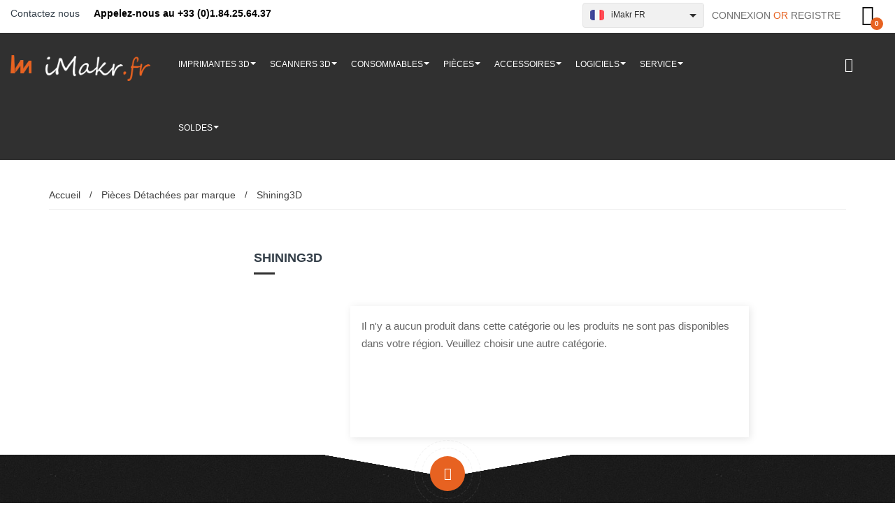

--- FILE ---
content_type: text/html; charset=utf-8
request_url: https://www.imakr.com/fr/300-shining3d-spare-parts?switch_store=1
body_size: 13850
content:
<!doctype html><html lang="fr"><head><meta charset="utf-8"><meta http-equiv="x-ua-compatible" content="ie=edge"><title>Shining3D</title> <script data-keepinline="true">var ajaxGetProductUrl = '//www.imakr.com/fr/module/cdc_googletagmanager/async';
    var ajaxShippingEvent = 1;
    var ajaxPaymentEvent = 1;

/* datalayer */
dataLayer = window.dataLayer || [];
    let cdcDatalayer = {"pageCategory":"category","event":null,"ecommerce":{"currency":"EUR"}};
    dataLayer.push(cdcDatalayer);

/* call to GTM Tag */
(function(w,d,s,l,i){w[l]=w[l]||[];w[l].push({'gtm.start':
new Date().getTime(),event:'gtm.js'});var f=d.getElementsByTagName(s)[0],
j=d.createElement(s),dl=l!='dataLayer'?'&l='+l:'';j.async=true;j.src=
'https://www.googletagmanager.com/gtm.js?id='+i+dl;f.parentNode.insertBefore(j,f);
})(window,document,'script','dataLayer','GTM-PXRC77K');

/* async call to avoid cache system for dynamic data */
dataLayer.push({
  'event': 'datalayer_ready'
});</script> <meta name="description" content=""><meta name="keywords" content=""> <script>(function(w,d,s,l,i){w[l]=w[l]||[];w[l].push({'gtm.start':
new Date().getTime(),event:'gtm.js'});var f=d.getElementsByTagName(s)[0],
j=d.createElement(s),dl=l!='dataLayer'?'&l='+l:'';j.async=true;j.src=
'https://www.googletagmanager.com/gtm.js?id='+i+dl;f.parentNode.insertBefore(j,f);
})(window,document,'script','dataLayer','GTM-PXRC77K');</script>   <script async src="https://www.googletagmanager.com/gtag/js?id=AW-10975629476"></script> <script>window.dataLayer = window.dataLayer || [];
  function gtag(){dataLayer.push(arguments);}
  gtag('js', new Date());

  gtag('config', 'AW-10975629476');</script> <meta name="viewport" content="width=device-width, initial-scale=1"><link rel="icon" type="image/vnd.microsoft.icon" href="/fr/img/favicon.ico?1561558127"><link rel="shortcut icon" type="image/x-icon" href="/fr/img/favicon.ico?1561558127"> <script type="text/javascript" src="https://www.imakr.com/fr/themes/laber_eren_home1/assets/js/jquery-1.7.1.min.js"></script> <link rel="stylesheet" href="https://www.imakr.com/fr/themes/laber_eren_home1/assets/cache/theme-e564ea154.css" type="text/css" media="all"> <script type="text/javascript">var prestashop = {"cart":{"products":[],"totals":{"total":{"type":"total","label":"Total","amount":0,"value":"0,00\u00a0\u20ac"}},"subtotals":{"products":{"type":"products","label":"Sous-total","amount":0,"value":"0,00\u00a0\u20ac"},"discounts":null,"shipping":{"type":"shipping","label":"Livraison","amount":0,"value":"gratuit"},"tax":null,"inc_tax_core_file_edit":"0,00\u00a0\u20ac","ex_tax_core_file_edit":"0,00\u00a0\u20ac"},"products_count":0,"summary_string":"0 articles","vouchers":{"allowed":1,"added":[]},"discounts":[],"minimalPurchase":0,"minimalPurchaseRequired":""},"currency":{"name":"Euro","iso_code":"EUR","iso_code_num":"978","sign":"\u20ac"},"customer":{"lastname":null,"firstname":null,"email":null,"birthday":null,"newsletter":null,"newsletter_date_add":null,"optin":null,"website":null,"company":null,"siret":null,"ape":null,"is_logged":false,"gender":{"type":null,"name":null},"addresses":[]},"language":{"name":"Fran\u00e7ais (French)","iso_code":"fr","locale":"fr-FR","language_code":"fr-fr","is_rtl":"0","date_format_lite":"d\/m\/Y","date_format_full":"d\/m\/Y H:i:s","id":2},"page":{"title":"","canonical":"https:\/\/www.imakr.com\/fr\/300-shining3d-spare-parts","meta":{"title":"Shining3D","description":"","keywords":"","robots":"index"},"page_name":"category","body_classes":{"lang-fr":true,"lang-rtl":false,"country-FR":true,"currency-EUR":true,"layout-left-column":true,"page-category":true,"tax-display-enabled":true,"category-id-300":true,"category-Shining3D":true,"category-id-parent-22":true,"category-depth-level-3":true},"admin_notifications":[]},"shop":{"name":"iMakr","logo":"\/fr\/img\/imakr-fr-logo-15614549434.jpg","stores_icon":"\/fr\/img\/logo_stores.png","favicon":"\/fr\/img\/favicon.ico"},"urls":{"base_url":"https:\/\/www.imakr.com\/fr\/","current_url":"https:\/\/www.imakr.com\/fr\/300-shining3d-spare-parts?switch_store=1","shop_domain_url":"https:\/\/www.imakr.com","img_ps_url":"https:\/\/www.imakr.com\/fr\/img\/","img_cat_url":"https:\/\/www.imakr.com\/fr\/img\/c\/","img_lang_url":"https:\/\/www.imakr.com\/fr\/img\/l\/","img_prod_url":"https:\/\/www.imakr.com\/fr\/img\/p\/","img_manu_url":"https:\/\/www.imakr.com\/fr\/img\/m\/","img_sup_url":"https:\/\/www.imakr.com\/fr\/img\/su\/","img_ship_url":"https:\/\/www.imakr.com\/fr\/img\/s\/","img_store_url":"https:\/\/www.imakr.com\/fr\/img\/st\/","img_col_url":"https:\/\/www.imakr.com\/fr\/img\/co\/","img_url":"https:\/\/www.imakr.com\/fr\/themes\/laber_eren_home1\/assets\/img\/","css_url":"https:\/\/www.imakr.com\/fr\/themes\/laber_eren_home1\/assets\/css\/","js_url":"https:\/\/www.imakr.com\/fr\/themes\/laber_eren_home1\/assets\/js\/","pic_url":"https:\/\/www.imakr.com\/fr\/upload\/","pages":{"address":"https:\/\/www.imakr.com\/fr\/adresse","addresses":"https:\/\/www.imakr.com\/fr\/adresses","authentication":"https:\/\/www.imakr.com\/fr\/connexion","cart":"https:\/\/www.imakr.com\/fr\/panier","category":"https:\/\/www.imakr.com\/fr\/index.php?controller=category","cms":"https:\/\/www.imakr.com\/fr\/index.php?controller=cms","contact":"https:\/\/www.imakr.com\/fr\/nous-contacter","discount":"https:\/\/www.imakr.com\/fr\/reduction","guest_tracking":"https:\/\/www.imakr.com\/fr\/suivi-commande-invite","history":"https:\/\/www.imakr.com\/fr\/historique-commandes","identity":"https:\/\/www.imakr.com\/fr\/identite","index":"https:\/\/www.imakr.com\/fr\/","my_account":"https:\/\/www.imakr.com\/fr\/mon-compte","order_confirmation":"https:\/\/www.imakr.com\/fr\/confirmation-commande","order_detail":"https:\/\/www.imakr.com\/fr\/index.php?controller=order-detail","order_follow":"https:\/\/www.imakr.com\/fr\/suivi-commande","order":"https:\/\/www.imakr.com\/fr\/commande","order_return":"https:\/\/www.imakr.com\/fr\/index.php?controller=order-return","order_slip":"https:\/\/www.imakr.com\/fr\/order-slip","pagenotfound":"https:\/\/www.imakr.com\/fr\/index.php?controller=pagenotfound","password":"https:\/\/www.imakr.com\/fr\/recuperation-mot-de-passe","pdf_invoice":"https:\/\/www.imakr.com\/fr\/index.php?controller=pdf-invoice","pdf_order_return":"https:\/\/www.imakr.com\/fr\/index.php?controller=pdf-order-return","pdf_order_slip":"https:\/\/www.imakr.com\/fr\/index.php?controller=pdf-order-slip","prices_drop":"https:\/\/www.imakr.com\/fr\/promotions","product":"https:\/\/www.imakr.com\/fr\/index.php?controller=product","search":"https:\/\/www.imakr.com\/fr\/recherche","sitemap":"https:\/\/www.imakr.com\/fr\/index.php?controller=sitemap","stores":"https:\/\/www.imakr.com\/fr\/nos-adresses","supplier":"https:\/\/www.imakr.com\/fr\/fournisseur","register":"https:\/\/www.imakr.com\/fr\/connexion?create_account=1","order_login":"https:\/\/www.imakr.com\/fr\/commande?login=1"},"alternative_langs":{"fr-fr":"https:\/\/www.imakr.com\/fr\/300-shining3d-spare-parts"},"theme_assets":"\/fr\/themes\/laber_eren_home1\/assets\/","actions":{"logout":"https:\/\/www.imakr.com\/fr\/?mylogout="},"no_picture_image":{"bySize":{"small_default":{"url":"https:\/\/www.imakr.com\/fr\/img\/p\/fr-default-small_default.jpg","width":98,"height":126},"cart_default":{"url":"https:\/\/www.imakr.com\/fr\/img\/p\/fr-default-cart_default.jpg","width":125,"height":161},"home_default":{"url":"https:\/\/www.imakr.com\/fr\/img\/p\/fr-default-home_default.jpg","width":300,"height":386},"medium_default":{"url":"https:\/\/www.imakr.com\/fr\/img\/p\/fr-default-medium_default.jpg","width":452,"height":581},"large_default":{"url":"https:\/\/www.imakr.com\/fr\/img\/p\/fr-default-large_default.jpg","width":600,"height":600}},"small":{"url":"https:\/\/www.imakr.com\/fr\/img\/p\/fr-default-small_default.jpg","width":98,"height":126},"medium":{"url":"https:\/\/www.imakr.com\/fr\/img\/p\/fr-default-home_default.jpg","width":300,"height":386},"large":{"url":"https:\/\/www.imakr.com\/fr\/img\/p\/fr-default-large_default.jpg","width":600,"height":600},"legend":""}},"configuration":{"display_taxes_label":true,"display_prices_tax_incl":true,"is_catalog":false,"show_prices":true,"opt_in":{"partner":false},"quantity_discount":{"type":"discount","label":"Remise"},"voucher_enabled":1,"return_enabled":0},"field_required":[],"breadcrumb":{"links":[{"title":"Accueil","url":"https:\/\/www.imakr.com\/fr\/"},{"title":"Pi\u00e8ces D\u00e9tach\u00e9es par marque","url":"https:\/\/www.imakr.com\/fr\/22-pieces-detachees"},{"title":"Shining3D","url":"https:\/\/www.imakr.com\/fr\/300-shining3d-spare-parts"}],"count":3},"link":{"protocol_link":"https:\/\/","protocol_content":"https:\/\/"},"time":1763423642,"static_token":"7d0e7a358427d45ecde5efac3c18926c","token":"fdb28885f4a706b985a31588f4637ca1"};
        var psemailsubscription_subscription = "https:\/\/www.imakr.com\/fr\/module\/ps_emailsubscription\/subscription";
        var psr_icon_color = "#F19D76";</script> <meta name="google-site-verification=jeFYdskCZ0b-LHvvyCG--QZDgFIwdhXorrlSJaOTJUY" /> <script type="text/javascript">var sp_link_base ='https://www.imakr.com/fr';</script> <script type="text/javascript">function renderDataAjax(jsonData)
{
    for (var key in jsonData) {
	    if(key=='java_script')
        {
            $('body').append(jsonData[key]);
        }
        else
            if($('#ets_speed_dy_'+key).length)
            {
                if($('#ets_speed_dy_'+key+' #layer_cart').length)
                {
                    $('#ets_speed_dy_'+key).before($('#ets_speed_dy_'+key+' #layer_cart').clone());
                    $('#ets_speed_dy_'+key+' #layer_cart').remove();
                    $('#layer_cart').before('<div class="layer_cart_overlay"></div>');
                }
                $('#ets_speed_dy_'+key).replaceWith(jsonData[key]);  
            }
              
    }
    if($('#header .shopping_cart').length && $('#header .cart_block').length)
    {
        var shopping_cart = new HoverWatcher('#header .shopping_cart');
        var cart_block = new HoverWatcher('#header .cart_block');
        $("#header .shopping_cart a:first").hover(
    		function(){
    			if (ajaxCart.nb_total_products > 0 || parseInt($('.ajax_cart_quantity').html()) > 0)
    				$("#header .cart_block").stop(true, true).slideDown(450);
    		},
    		function(){
    			setTimeout(function(){
    				if (!shopping_cart.isHoveringOver() && !cart_block.isHoveringOver())
    					$("#header .cart_block").stop(true, true).slideUp(450);
    			}, 200);
    		}
    	);
    }
    if(typeof jsonData.custom_js!== undefined && jsonData.custom_js)
        $('head').append('<script src="'+sp_link_base+'/modules/ets_superspeed/views/js/script_custom.js">');
}</script> <style>.layered_filter_ul .radio,.layered_filter_ul .checkbox {
    display: inline-block;
}
.ets_speed_dynamic_hook .cart-products-count{
    display:none!important;
}
.ets_speed_dynamic_hook .ajax_cart_quantity ,.ets_speed_dynamic_hook .ajax_cart_product_txt,.ets_speed_dynamic_hook .ajax_cart_product_txt_s{
    display:none!important;
}
.ets_speed_dynamic_hook .shopping_cart > a:first-child:after {
    display:none!important;
}</style> <script type="text/javascript">var Tawk_API=Tawk_API || {},$_Tawk_LoadStart=new Date();
    (function(){
    var s1=document.createElement("script"),s0=document.getElementsByTagName("script")[0];
    s1.async=true;
    s1.src="https://embed.tawk.to/5d4011b4e5ae967ef80d7691/default";
    s1.charset='UTF-8';
    s1.setAttribute('crossorigin','*');
    s0.parentNode.insertBefore(s1,s0);
    })();
    

    Tawk_API.onLoad = function(){
            };

    
    
    if (typeof ajaxCart !== "undefined" && typeof ajaxCart.updateCartInformation === "function") {
        ajaxCart.updateCartInformation = (function() {
            var ajaxCartUpdateCartInformationCached = ajaxCart.updateCartInformation;

            return function(jsonData) {
                ajaxCartUpdateCartInformationCached.apply(this, arguments);
                var products = {};
                for (var i = 0, len = jsonData.products.length; i < len; i++) {
                    key = 'product-'+(parseInt(i)+1);
                    products[key] = "ID = "+jsonData.products[i].id+" | Name = "+jsonData.products[i].name+" | Quantity = "+jsonData.products[i].quantity;
                }

                if (typeof Tawk_API === 'object') {
	                Tawk_API.addEvent('products-in-the-cart',  products, function(error){});
	            }
            };
        })();
    };

    if (typeof updateCartSummary === "function") {
        updateCartSummary = (function() {
            var updateCartSummaryCached = updateCartSummary;

            return function(json) {
                updateCartSummaryCached.apply(this, arguments);
                var products = {};
                for (var i = 0, len = json.products.length; i < len; i++) {
                    key = 'product-'+(parseInt(i)+1);
                    products[key] = "ID = "+json.products[i].id+" | Name = "+json.products[i].name+" | Quantity = "+json.products[i].quantity;
                }

                if (typeof Tawk_API === 'object') {
                	Tawk_API.addEvent('products-in-the-cart',  products, function(error){});
                }
            };
        })();
    };</script>  <script type="text/javascript">var url_verif_fo = "/fr/modules/vatnumbercleaner/ajax/verif_fo.php";</script> <link rel="alternate" hreflang="de-de" href="https://www.imakr.com/de/300-shining3d-spare-parts" /><link rel="alternate" hreflang="en-ie" href="https://www.imakr.com/eu/300-shining3d-spare-parts" /><link rel="alternate" hreflang="en-be" href="https://www.imakr.com/eu/300-shining3d-spare-parts"/><link rel="alternate" hreflang="en-es" href="https://www.imakr.com/eu/300-shining3d-spare-parts"/><link rel="alternate" hreflang="en-at" href="https://www.imakr.com/eu/300-shining3d-spare-parts"/><link rel="alternate" hreflang="en-bg" href="https://www.imakr.com/eu/300-shining3d-spare-parts"/><link rel="alternate" hreflang="en-ch" href="https://www.imakr.com/eu/300-shining3d-spare-parts"/><link rel="alternate" hreflang="en-cz" href="https://www.imakr.com/eu/300-shining3d-spare-parts"/><link rel="alternate" hreflang="en-de" href="https://www.imakr.com/eu/300-shining3d-spare-parts"/><link rel="alternate" hreflang="en-dk" href="https://www.imakr.com/eu/300-shining3d-spare-parts"/><link rel="alternate" hreflang="en-fi" href="https://www.imakr.com/eu/300-shining3d-spare-parts"/><link rel="alternate" hreflang="en-fr" href="https://www.imakr.com/eu/300-shining3d-spare-parts"/><link rel="alternate" hreflang="en-gr" href="https://www.imakr.com/eu/300-shining3d-spare-parts"/><link rel="alternate" hreflang="en-hr" href="https://www.imakr.com/eu/300-shining3d-spare-parts"/><link rel="alternate" hreflang="en-hu" href="https://www.imakr.com/eu/300-shining3d-spare-parts"/><link rel="alternate" hreflang="en-is" href="https://www.imakr.com/eu/300-shining3d-spare-parts"/><link rel="alternate" hreflang="en-it" href="https://www.imakr.com/eu/300-shining3d-spare-parts"/><link rel="alternate" hreflang="en-mt" href="https://www.imakr.com/eu/300-shining3d-spare-parts"/><link rel="alternate" hreflang="en-nl" href="https://www.imakr.com/eu/300-shining3d-spare-parts"/><link rel="alternate" hreflang="en-no" href="https://www.imakr.com/eu/300-shining3d-spare-parts"/><link rel="alternate" hreflang="en-pl" href="https://www.imakr.com/eu/300-shining3d-spare-parts"/><link rel="alternate" hreflang="en-ro" href="https://www.imakr.com/eu/300-shining3d-spare-parts"/><link rel="alternate" hreflang="en-se" href="https://www.imakr.com/eu/300-shining3d-spare-parts"/><link rel="alternate" hreflang="en-ua" href="https://www.imakr.com/eu/300-shining3d-spare-parts"/><link rel="alternate" hreflang="fr-fr" href="https://www.imakr.com/fr/300-shining3d-spare-parts" /><link rel="alternate" hreflang="en-gb" href="https://www.imakr.com/uk/300-shining3d-spare-parts" /><link rel="alternate" hreflang="en-us" href="https://www.imakr.com/300-shining3d-spare-parts" /><link rel="alternate" hreflang="x-default" href="https://www.imakr.com/300-shining3d-spare-parts" /><link rel="canonical" href="https://www.imakr.com/fr/300-shining3d-spare-parts" /><link rel="next" href="https://www.imakr.com/fr/300-shining3d-spare-parts?page=1" /> <style>.ets_mm_megamenu .mm_menus_li h4,
.ets_mm_megamenu .mm_menus_li h5,
.ets_mm_megamenu .mm_menus_li h6,
.ets_mm_megamenu .mm_menus_li h1,
.ets_mm_megamenu .mm_menus_li h2,
.ets_mm_megamenu .mm_menus_li h3,
.ets_mm_megamenu .mm_menus_li h4 *:not(i),
.ets_mm_megamenu .mm_menus_li h5 *:not(i),
.ets_mm_megamenu .mm_menus_li h6 *:not(i),
.ets_mm_megamenu .mm_menus_li h1 *:not(i),
.ets_mm_megamenu .mm_menus_li h2 *:not(i),
.ets_mm_megamenu .mm_menus_li h3 *:not(i),
.ets_mm_megamenu .mm_menus_li > a{
    font-family: inherit;
}
.ets_mm_megamenu *:not(.fa):not(i){
    font-family: inherit;
}

.ets_mm_block *{
    font-size: 13px;
}    

@media (min-width: 768px){
/*layout 1*/
    .ets_mm_megamenu.layout_layout1{
        background: ;
    }
    .layout_layout1 .ets_mm_megamenu_content{
      background: linear-gradient(#FFFFFF, #F2F2F2) repeat scroll 0 0 rgba(0, 0, 0, 0);
      background: -webkit-linear-gradient(#FFFFFF, #F2F2F2) repeat scroll 0 0 rgba(0, 0, 0, 0);
      background: -o-linear-gradient(#FFFFFF, #F2F2F2) repeat scroll 0 0 rgba(0, 0, 0, 0);
    }
    .ets_mm_megamenu.layout_layout1:not(.ybc_vertical_menu) .mm_menus_ul{
         background: ;
    }

    #header .layout_layout1:not(.ybc_vertical_menu) .mm_menus_li > a,
    .layout_layout1 .ybc-menu-vertical-button,
    .layout_layout1 .mm_extra_item *{
        color: #484848
    }
    .layout_layout1 .ybc-menu-vertical-button .ybc-menu-button-toggle_icon_default .icon-bar{
        background-color: #484848
    }
    .layout_layout1 .mm_menus_li:hover > a, 
    .layout_layout1 .mm_menus_li.active > a,
    #header .layout_layout1 .mm_menus_li:hover > a,
    #header .layout_layout1 .mm_menus_li.menu_hover > a,
    .layout_layout1:hover .ybc-menu-vertical-button,
    .layout_layout1 .mm_extra_item button[type="submit"]:hover i,
    #header .layout_layout1 .mm_menus_li.active > a{
        color: #ec4249;
    }
    
    .layout_layout1:not(.ybc_vertical_menu) .mm_menus_li > a:before,
    .layout_layout1.ybc_vertical_menu:hover .ybc-menu-vertical-button:before,
    .layout_layout1:hover .ybc-menu-vertical-button .ybc-menu-button-toggle_icon_default .icon-bar,
    .ybc-menu-vertical-button.layout_layout1:hover{background-color: #ec4249;}
    
    .layout_layout1:not(.ybc_vertical_menu) .mm_menus_li:hover > a,
    .layout_layout1:not(.ybc_vertical_menu) .mm_menus_li.menu_hover > a,
    .ets_mm_megamenu.layout_layout1.ybc_vertical_menu:hover,
    #header .layout_layout1:not(.ybc_vertical_menu) .mm_menus_li:hover > a,
    #header .layout_layout1:not(.ybc_vertical_menu) .mm_menus_li.menu_hover > a,
    .ets_mm_megamenu.layout_layout1.ybc_vertical_menu:hover{
        background: #ffffff;
    }
    
    .layout_layout1.ets_mm_megamenu .mm_columns_ul,
    .layout_layout1.ybc_vertical_menu .mm_menus_ul{
        background-color: #ffffff;
    }
    #header .layout_layout1 .ets_mm_block_content a,
    #header .layout_layout1 .ets_mm_block_content p,
    .layout_layout1.ybc_vertical_menu .mm_menus_li > a,
    #header .layout_layout1.ybc_vertical_menu .mm_menus_li > a{
        color: #414141;
    }
    
    .layout_layout1 .mm_columns_ul h1,
    .layout_layout1 .mm_columns_ul h2,
    .layout_layout1 .mm_columns_ul h3,
    .layout_layout1 .mm_columns_ul h4,
    .layout_layout1 .mm_columns_ul h5,
    .layout_layout1 .mm_columns_ul h6,
    .layout_layout1 .mm_columns_ul .ets_mm_block > h1 a,
    .layout_layout1 .mm_columns_ul .ets_mm_block > h2 a,
    .layout_layout1 .mm_columns_ul .ets_mm_block > h3 a,
    .layout_layout1 .mm_columns_ul .ets_mm_block > h4 a,
    .layout_layout1 .mm_columns_ul .ets_mm_block > h5 a,
    .layout_layout1 .mm_columns_ul .ets_mm_block > h6 a,
    #header .layout_layout1 .mm_columns_ul .ets_mm_block > h1 a,
    #header .layout_layout1 .mm_columns_ul .ets_mm_block > h2 a,
    #header .layout_layout1 .mm_columns_ul .ets_mm_block > h3 a,
    #header .layout_layout1 .mm_columns_ul .ets_mm_block > h4 a,
    #header .layout_layout1 .mm_columns_ul .ets_mm_block > h5 a,
    #header .layout_layout1 .mm_columns_ul .ets_mm_block > h6 a,
    .layout_layout1 .mm_columns_ul .h1,
    .layout_layout1 .mm_columns_ul .h2,
    .layout_layout1 .mm_columns_ul .h3,
    .layout_layout1 .mm_columns_ul .h4,
    .layout_layout1 .mm_columns_ul .h5,
    .layout_layout1 .mm_columns_ul .h6{
        color: #414141;
    }
    
    
    .layout_layout1 li:hover > a,
    .layout_layout1 li > a:hover,
    .layout_layout1 .mm_tabs_li.open .mm_tab_toggle_title,
    .layout_layout1 .mm_tabs_li.open .mm_tab_toggle_title a,
    .layout_layout1 .mm_tabs_li:hover .mm_tab_toggle_title,
    .layout_layout1 .mm_tabs_li:hover .mm_tab_toggle_title a,
    #header .layout_layout1 .mm_tabs_li.open .mm_tab_toggle_title,
    #header .layout_layout1 .mm_tabs_li.open .mm_tab_toggle_title a,
    #header .layout_layout1 .mm_tabs_li:hover .mm_tab_toggle_title,
    #header .layout_layout1 .mm_tabs_li:hover .mm_tab_toggle_title a,
    .layout_layout1.ybc_vertical_menu .mm_menus_li > a,
    #header .layout_layout1 li:hover > a,
    .layout_layout1.ybc_vertical_menu .mm_menus_li:hover > a,
    #header .layout_layout1.ybc_vertical_menu .mm_menus_li:hover > a,
    #header .layout_layout1 .mm_columns_ul .mm_block_type_product .product-title > a:hover,
    #header .layout_layout1 li > a:hover{color: #ec4249;}
    
    
/*end layout 1*/
    
    
    /*layout 2*/
    .ets_mm_megamenu.layout_layout2{
        background-color: #303030;
    }
    
    #header .layout_layout2:not(.ybc_vertical_menu) .mm_menus_li > a,
    .layout_layout2 .ybc-menu-vertical-button,
    .layout_layout2 .mm_extra_item *{
        color: #ffffff
    }
    .layout_layout2 .ybc-menu-vertical-button .ybc-menu-button-toggle_icon_default .icon-bar{
        background-color: #ffffff
    }
    .layout_layout2:not(.ybc_vertical_menu) .mm_menus_li:hover > a, 
    .layout_layout2:not(.ybc_vertical_menu) .mm_menus_li.active > a,
    #header .layout_layout2:not(.ybc_vertical_menu) .mm_menus_li:hover > a,
    .layout_layout2:hover .ybc-menu-vertical-button,
    .layout_layout2 .mm_extra_item button[type="submit"]:hover i,
    #header .layout_layout2:not(.ybc_vertical_menu) .mm_menus_li.active > a{color: #e76221;}
    
    .layout_layout2:hover .ybc-menu-vertical-button .ybc-menu-button-toggle_icon_default .icon-bar{
        background-color: #e76221;
    }
    .layout_layout2:not(.ybc_vertical_menu) .mm_menus_li:hover > a,
    #header .layout_layout2:not(.ybc_vertical_menu) .mm_menus_li:hover > a,
    .ets_mm_megamenu.layout_layout2.ybc_vertical_menu:hover{
        background-color: ;
    }
    
    .layout_layout2.ets_mm_megamenu .mm_columns_ul,
    .layout_layout2.ybc_vertical_menu .mm_menus_ul{
        background-color: #ffffff;
    }
    #header .layout_layout2 .ets_mm_block_content a,
    .layout_layout2.ybc_vertical_menu .mm_menus_li > a,
    #header .layout_layout2.ybc_vertical_menu .mm_menus_li > a,
    #header .layout_layout2 .ets_mm_block_content p{
        color: #666666;
    }
    
    .layout_layout2 .mm_columns_ul h1,
    .layout_layout2 .mm_columns_ul h2,
    .layout_layout2 .mm_columns_ul h3,
    .layout_layout2 .mm_columns_ul h4,
    .layout_layout2 .mm_columns_ul h5,
    .layout_layout2 .mm_columns_ul h6,
    .layout_layout2 .mm_columns_ul .ets_mm_block > h1 a,
    .layout_layout2 .mm_columns_ul .ets_mm_block > h2 a,
    .layout_layout2 .mm_columns_ul .ets_mm_block > h3 a,
    .layout_layout2 .mm_columns_ul .ets_mm_block > h4 a,
    .layout_layout2 .mm_columns_ul .ets_mm_block > h5 a,
    .layout_layout2 .mm_columns_ul .ets_mm_block > h6 a,
    #header .layout_layout2 .mm_columns_ul .ets_mm_block > h1 a,
    #header .layout_layout2 .mm_columns_ul .ets_mm_block > h2 a,
    #header .layout_layout2 .mm_columns_ul .ets_mm_block > h3 a,
    #header .layout_layout2 .mm_columns_ul .ets_mm_block > h4 a,
    #header .layout_layout2 .mm_columns_ul .ets_mm_block > h5 a,
    #header .layout_layout2 .mm_columns_ul .ets_mm_block > h6 a,
    .layout_layout2 .mm_columns_ul .h1,
    .layout_layout2 .mm_columns_ul .h2,
    .layout_layout2 .mm_columns_ul .h3,
    .layout_layout2 .mm_columns_ul .h4,
    .layout_layout2 .mm_columns_ul .h5,
    .layout_layout2 .mm_columns_ul .h6{
        color: #303030;
    }
    
    
    .layout_layout2 li:hover > a,
    .layout_layout2 li > a:hover,
    .layout_layout2 .mm_tabs_li.open .mm_tab_toggle_title,
    .layout_layout2 .mm_tabs_li.open .mm_tab_toggle_title a,
    .layout_layout2 .mm_tabs_li:hover .mm_tab_toggle_title,
    .layout_layout2 .mm_tabs_li:hover .mm_tab_toggle_title a,
    #header .layout_layout2 .mm_tabs_li.open .mm_tab_toggle_title,
    #header .layout_layout2 .mm_tabs_li.open .mm_tab_toggle_title a,
    #header .layout_layout2 .mm_tabs_li:hover .mm_tab_toggle_title,
    #header .layout_layout2 .mm_tabs_li:hover .mm_tab_toggle_title a,
    #header .layout_layout2 li:hover > a,
    .layout_layout2.ybc_vertical_menu .mm_menus_li > a,
    .layout_layout2.ybc_vertical_menu .mm_menus_li:hover > a,
    #header .layout_layout2.ybc_vertical_menu .mm_menus_li:hover > a,
    #header .layout_layout2 .mm_columns_ul .mm_block_type_product .product-title > a:hover,
    #header .layout_layout2 li > a:hover{color: #e76221;}
    
    
    
    /*layout 3*/
    .ets_mm_megamenu.layout_layout3,
    .layout_layout3 .mm_tab_li_content{
        background-color: #333333;
        
    }
    #header .layout_layout3:not(.ybc_vertical_menu) .mm_menus_li > a,
    .layout_layout3 .ybc-menu-vertical-button,
    .layout_layout3 .mm_extra_item *{
        color: #ffffff
    }
    .layout_layout3 .ybc-menu-vertical-button .ybc-menu-button-toggle_icon_default .icon-bar{
        background-color: #ffffff
    }
    .layout_layout3 .mm_menus_li:hover > a, 
    .layout_layout3 .mm_menus_li.active > a,
    .layout_layout3 .mm_extra_item button[type="submit"]:hover i,
    #header .layout_layout3 .mm_menus_li:hover > a,
    #header .layout_layout3 .mm_menus_li.active > a,
    .layout_layout3:hover .ybc-menu-vertical-button,
    .layout_layout3:hover .ybc-menu-vertical-button .ybc-menu-button-toggle_icon_default .icon-bar{
        color: #ffffff;
    }
    
    .layout_layout3:not(.ybc_vertical_menu) .mm_menus_li:hover > a,
    #header .layout_layout3:not(.ybc_vertical_menu) .mm_menus_li:hover > a,
    .ets_mm_megamenu.layout_layout3.ybc_vertical_menu:hover,
    .layout_layout3 .mm_tabs_li.open .mm_columns_contents_ul,
    .layout_layout3 .mm_tabs_li.open .mm_tab_li_content {
        background-color: #000000;
    }
    .layout_layout3 .mm_tabs_li.open.mm_tabs_has_content .mm_tab_li_content .mm_tab_name::before{
        border-right-color: #000000;
    }
    .layout_layout3.ets_mm_megamenu .mm_columns_ul,
    .ybc_vertical_menu.layout_layout3 .mm_menus_ul.ets_mn_submenu_full_height .mm_menus_li:hover a::before,
    .layout_layout3.ybc_vertical_menu .mm_menus_ul{
        background-color: #000000;
        border-color: #000000;
    }
    #header .layout_layout3 .ets_mm_block_content a,
    #header .layout_layout3 .ets_mm_block_content p,
    .layout_layout3.ybc_vertical_menu .mm_menus_li > a,
    #header .layout_layout3.ybc_vertical_menu .mm_menus_li > a{
        color: #dcdcdc;
    }
    
    .layout_layout3 .mm_columns_ul h1,
    .layout_layout3 .mm_columns_ul h2,
    .layout_layout3 .mm_columns_ul h3,
    .layout_layout3 .mm_columns_ul h4,
    .layout_layout3 .mm_columns_ul h5,
    .layout_layout3 .mm_columns_ul h6,
    .layout_layout3 .mm_columns_ul .ets_mm_block > h1 a,
    .layout_layout3 .mm_columns_ul .ets_mm_block > h2 a,
    .layout_layout3 .mm_columns_ul .ets_mm_block > h3 a,
    .layout_layout3 .mm_columns_ul .ets_mm_block > h4 a,
    .layout_layout3 .mm_columns_ul .ets_mm_block > h5 a,
    .layout_layout3 .mm_columns_ul .ets_mm_block > h6 a,
    #header .layout_layout3 .mm_columns_ul .ets_mm_block > h1 a,
    #header .layout_layout3 .mm_columns_ul .ets_mm_block > h2 a,
    #header .layout_layout3 .mm_columns_ul .ets_mm_block > h3 a,
    #header .layout_layout3 .mm_columns_ul .ets_mm_block > h4 a,
    #header .layout_layout3 .mm_columns_ul .ets_mm_block > h5 a,
    #header .layout_layout3 .mm_columns_ul .ets_mm_block > h6 a,
    .layout_layout3 .mm_columns_ul .h1,
    .layout_layout3 .mm_columns_ul .h2,
    .layout_layout3 .mm_columns_ul .h3,
    .layout_layout3.ybc_vertical_menu .mm_menus_li:hover > a,
    #header .layout_layout3.ybc_vertical_menu .mm_menus_li:hover > a,
    .layout_layout3 .mm_columns_ul .h4,
    .layout_layout3 .mm_columns_ul .h5,
    .layout_layout3 .mm_columns_ul .h6{
        color: #ec4249;
    }
    
    
    .layout_layout3 li:hover > a,
    .layout_layout3 li > a:hover,
    .layout_layout3 .mm_tabs_li.open .mm_tab_toggle_title,
    .layout_layout3 .mm_tabs_li.open .mm_tab_toggle_title a,
    .layout_layout3 .mm_tabs_li:hover .mm_tab_toggle_title,
    .layout_layout3 .mm_tabs_li:hover .mm_tab_toggle_title a,
    #header .layout_layout3 .mm_tabs_li.open .mm_tab_toggle_title,
    #header .layout_layout3 .mm_tabs_li.open .mm_tab_toggle_title a,
    #header .layout_layout3 .mm_tabs_li:hover .mm_tab_toggle_title,
    #header .layout_layout3 .mm_tabs_li:hover .mm_tab_toggle_title a,
    #header .layout_layout3 li:hover > a,
    #header .layout_layout3 .mm_columns_ul .mm_block_type_product .product-title > a:hover,
    #header .layout_layout3 li > a:hover,
    .layout_layout3.ybc_vertical_menu .mm_menus_li > a,
    .layout_layout3 .has-sub .ets_mm_categories li > a:hover,
    #header .layout_layout3 .has-sub .ets_mm_categories li > a:hover{color: #fc4444;}
    
    
    /*layout 4*/
    
    .ets_mm_megamenu.layout_layout4{
        background-color: #ffffff;
    }
    .ets_mm_megamenu.layout_layout4:not(.ybc_vertical_menu) .mm_menus_ul{
         background: #ffffff;
    }

    #header .layout_layout4:not(.ybc_vertical_menu) .mm_menus_li > a,
    .layout_layout4 .ybc-menu-vertical-button,
    .layout_layout4 .mm_extra_item *{
        color: #333333
    }
    .layout_layout4 .ybc-menu-vertical-button .ybc-menu-button-toggle_icon_default .icon-bar{
        background-color: #333333
    }
    
    .layout_layout4 .mm_menus_li:hover > a, 
    .layout_layout4 .mm_menus_li.active > a,
    #header .layout_layout4 .mm_menus_li:hover > a,
    .layout_layout4:hover .ybc-menu-vertical-button,
    #header .layout_layout4 .mm_menus_li.active > a{color: #ffffff;}
    
    .layout_layout4:hover .ybc-menu-vertical-button .ybc-menu-button-toggle_icon_default .icon-bar{
        background-color: #ffffff;
    }
    
    .layout_layout4:not(.ybc_vertical_menu) .mm_menus_li:hover > a,
    .layout_layout4:not(.ybc_vertical_menu) .mm_menus_li.active > a,
    .layout_layout4:not(.ybc_vertical_menu) .mm_menus_li:hover > span, 
    .layout_layout4:not(.ybc_vertical_menu) .mm_menus_li.active > span,
    #header .layout_layout4:not(.ybc_vertical_menu) .mm_menus_li:hover > a, 
    #header .layout_layout4:not(.ybc_vertical_menu) .mm_menus_li.active > a,
    .layout_layout4:not(.ybc_vertical_menu) .mm_menus_li:hover > a,
    #header .layout_layout4:not(.ybc_vertical_menu) .mm_menus_li:hover > a,
    .ets_mm_megamenu.layout_layout4.ybc_vertical_menu:hover,
    #header .layout_layout4 .mm_menus_li:hover > span, 
    #header .layout_layout4 .mm_menus_li.active > span{
        background-color: #ec4249;
    }
    .layout_layout4 .ets_mm_megamenu_content {
      border-bottom-color: #ec4249;
    }
    
    .layout_layout4.ets_mm_megamenu .mm_columns_ul,
    .ybc_vertical_menu.layout_layout4 .mm_menus_ul .mm_menus_li:hover a::before,
    .layout_layout4.ybc_vertical_menu .mm_menus_ul{
        background-color: #ffffff;
    }
    #header .layout_layout4 .ets_mm_block_content a,
    .layout_layout4.ybc_vertical_menu .mm_menus_li > a,
    #header .layout_layout4.ybc_vertical_menu .mm_menus_li > a,
    #header .layout_layout4 .ets_mm_block_content p{
        color: #666666;
    }
    
    .layout_layout4 .mm_columns_ul h1,
    .layout_layout4 .mm_columns_ul h2,
    .layout_layout4 .mm_columns_ul h3,
    .layout_layout4 .mm_columns_ul h4,
    .layout_layout4 .mm_columns_ul h5,
    .layout_layout4 .mm_columns_ul h6,
    .layout_layout4 .mm_columns_ul .ets_mm_block > h1 a,
    .layout_layout4 .mm_columns_ul .ets_mm_block > h2 a,
    .layout_layout4 .mm_columns_ul .ets_mm_block > h3 a,
    .layout_layout4 .mm_columns_ul .ets_mm_block > h4 a,
    .layout_layout4 .mm_columns_ul .ets_mm_block > h5 a,
    .layout_layout4 .mm_columns_ul .ets_mm_block > h6 a,
    #header .layout_layout4 .mm_columns_ul .ets_mm_block > h1 a,
    #header .layout_layout4 .mm_columns_ul .ets_mm_block > h2 a,
    #header .layout_layout4 .mm_columns_ul .ets_mm_block > h3 a,
    #header .layout_layout4 .mm_columns_ul .ets_mm_block > h4 a,
    #header .layout_layout4 .mm_columns_ul .ets_mm_block > h5 a,
    #header .layout_layout4 .mm_columns_ul .ets_mm_block > h6 a,
    .layout_layout4 .mm_columns_ul .h1,
    .layout_layout4 .mm_columns_ul .h2,
    .layout_layout4 .mm_columns_ul .h3,
    .layout_layout4 .mm_columns_ul .h4,
    .layout_layout4 .mm_columns_ul .h5,
    .layout_layout4 .mm_columns_ul .h6{
        color: #414141;
    }
    
    .layout_layout4 li:hover > a,
    .layout_layout4 li > a:hover,
    .layout_layout4 .mm_tabs_li.open .mm_tab_toggle_title,
    .layout_layout4 .mm_tabs_li.open .mm_tab_toggle_title a,
    .layout_layout4 .mm_tabs_li:hover .mm_tab_toggle_title,
    .layout_layout4 .mm_tabs_li:hover .mm_tab_toggle_title a,
    #header .layout_layout4 .mm_tabs_li.open .mm_tab_toggle_title,
    #header .layout_layout4 .mm_tabs_li.open .mm_tab_toggle_title a,
    #header .layout_layout4 .mm_tabs_li:hover .mm_tab_toggle_title,
    #header .layout_layout4 .mm_tabs_li:hover .mm_tab_toggle_title a,
    #header .layout_layout4 li:hover > a,
    .layout_layout4.ybc_vertical_menu .mm_menus_li > a,
    .layout_layout4.ybc_vertical_menu .mm_menus_li:hover > a,
    #header .layout_layout4.ybc_vertical_menu .mm_menus_li:hover > a,
    #header .layout_layout4 .mm_columns_ul .mm_block_type_product .product-title > a:hover,
    #header .layout_layout4 li > a:hover{color: #ec4249;}
    
    /* end layout 4*/
    
    
    
    
    /* Layout 5*/
    .ets_mm_megamenu.layout_layout5{
        background-color: #f6f6f6;
    }
    .ets_mm_megamenu.layout_layout5:not(.ybc_vertical_menu) .mm_menus_ul{
         background: #f6f6f6;
    }
    
    #header .layout_layout5:not(.ybc_vertical_menu) .mm_menus_li > a,
    .layout_layout5 .ybc-menu-vertical-button,
    .layout_layout5 .mm_extra_item *{
        color: #333333
    }
    .layout_layout5 .ybc-menu-vertical-button .ybc-menu-button-toggle_icon_default .icon-bar{
        background-color: #333333
    }
    .layout_layout5 .mm_menus_li:hover > a, 
    .layout_layout5 .mm_menus_li.active > a,
    .layout_layout5 .mm_extra_item button[type="submit"]:hover i,
    #header .layout_layout5 .mm_menus_li:hover > a,
    #header .layout_layout5 .mm_menus_li.active > a,
    .layout_layout5:hover .ybc-menu-vertical-button{
        color: #ec4249;
    }
    .layout_layout5:hover .ybc-menu-vertical-button .ybc-menu-button-toggle_icon_default .icon-bar{
        background-color: #ec4249;
    }
    
    .layout_layout5 .mm_menus_li > a:before{background-color: #ec4249;}
    

    .layout_layout5:not(.ybc_vertical_menu) .mm_menus_li:hover > a,
    #header .layout_layout5:not(.ybc_vertical_menu) .mm_menus_li:hover > a,
    .ets_mm_megamenu.layout_layout5.ybc_vertical_menu:hover,
    #header .layout_layout5 .mm_menus_li:hover > a{
        background-color: ;
    }
    
    .layout_layout5.ets_mm_megamenu .mm_columns_ul,
    .ybc_vertical_menu.layout_layout5 .mm_menus_ul .mm_menus_li:hover a::before,
    .layout_layout5.ybc_vertical_menu .mm_menus_ul{
        background-color: #ffffff;
    }
    #header .layout_layout5 .ets_mm_block_content a,
    .layout_layout5.ybc_vertical_menu .mm_menus_li > a,
    #header .layout_layout5.ybc_vertical_menu .mm_menus_li > a,
    #header .layout_layout5 .ets_mm_block_content p{
        color: #333333;
    }
    
    .layout_layout5 .mm_columns_ul h1,
    .layout_layout5 .mm_columns_ul h2,
    .layout_layout5 .mm_columns_ul h3,
    .layout_layout5 .mm_columns_ul h4,
    .layout_layout5 .mm_columns_ul h5,
    .layout_layout5 .mm_columns_ul h6,
    .layout_layout5 .mm_columns_ul .ets_mm_block > h1 a,
    .layout_layout5 .mm_columns_ul .ets_mm_block > h2 a,
    .layout_layout5 .mm_columns_ul .ets_mm_block > h3 a,
    .layout_layout5 .mm_columns_ul .ets_mm_block > h4 a,
    .layout_layout5 .mm_columns_ul .ets_mm_block > h5 a,
    .layout_layout5 .mm_columns_ul .ets_mm_block > h6 a,
    #header .layout_layout5 .mm_columns_ul .ets_mm_block > h1 a,
    #header .layout_layout5 .mm_columns_ul .ets_mm_block > h2 a,
    #header .layout_layout5 .mm_columns_ul .ets_mm_block > h3 a,
    #header .layout_layout5 .mm_columns_ul .ets_mm_block > h4 a,
    #header .layout_layout5 .mm_columns_ul .ets_mm_block > h5 a,
    #header .layout_layout5 .mm_columns_ul .ets_mm_block > h6 a,
    .layout_layout5 .mm_columns_ul .h1,
    .layout_layout5 .mm_columns_ul .h2,
    .layout_layout5 .mm_columns_ul .h3,
    .layout_layout5 .mm_columns_ul .h4,
    .layout_layout5 .mm_columns_ul .h5,
    .layout_layout5 .mm_columns_ul .h6{
        color: #414141;
    }
    
    .layout_layout5 li:hover > a,
    .layout_layout5 li > a:hover,
    .layout_layout5 .mm_tabs_li.open .mm_tab_toggle_title,
    .layout_layout5 .mm_tabs_li.open .mm_tab_toggle_title a,
    .layout_layout5 .mm_tabs_li:hover .mm_tab_toggle_title,
    .layout_layout5 .mm_tabs_li:hover .mm_tab_toggle_title a,
    #header .layout_layout5 .mm_tabs_li.open .mm_tab_toggle_title,
    #header .layout_layout5 .mm_tabs_li.open .mm_tab_toggle_title a,
    #header .layout_layout5 .mm_tabs_li:hover .mm_tab_toggle_title,
    #header .layout_layout5 .mm_tabs_li:hover .mm_tab_toggle_title a,
    .layout_layout5.ybc_vertical_menu .mm_menus_li > a,
    #header .layout_layout5 li:hover > a,
    .layout_layout5.ybc_vertical_menu .mm_menus_li:hover > a,
    #header .layout_layout5.ybc_vertical_menu .mm_menus_li:hover > a,
    #header .layout_layout5 .mm_columns_ul .mm_block_type_product .product-title > a:hover,
    #header .layout_layout5 li > a:hover{color: #ec4249;}
    
    /*end layout 5*/
}


@media (max-width: 767px){
    .ybc-menu-vertical-button,
    .transition_floating .close_menu, 
    .transition_full .close_menu{
        background-color: #000000;
        color: #ffffff;
    }
    .transition_floating .close_menu *, 
    .transition_full .close_menu *,
    .ybc-menu-vertical-button .icon-bar{
        color: #ffffff;
    }

    .close_menu .icon-bar,
    .ybc-menu-vertical-button .icon-bar {
      background-color: #ffffff;
    }
    .mm_menus_back_icon{
        border-color: #ffffff;
    }
    
    .layout_layout1 .mm_menus_li:hover > a, 
    .layout_layout1 .mm_menus_li.menu_hover > a,
    #header .layout_layout1 .mm_menus_li.menu_hover > a,
    #header .layout_layout1 .mm_menus_li:hover > a{
        color: #ec4249;
    }
    .layout_layout1 .mm_has_sub.mm_menus_li:hover .arrow::before{
        /*border-color: #ec4249;*/
    }
    
    
    .layout_layout1 .mm_menus_li:hover > a,
    .layout_layout1 .mm_menus_li.menu_hover > a,
    #header .layout_layout1 .mm_menus_li.menu_hover > a,
    #header .layout_layout1 .mm_menus_li:hover > a{
        background-color: #ffffff;
    }
    .layout_layout1 li:hover > a,
    .layout_layout1 li > a:hover,
    #header .layout_layout1 li:hover > a,
    #header .layout_layout1 .mm_columns_ul .mm_block_type_product .product-title > a:hover,
    #header .layout_layout1 li > a:hover{
        color: #ec4249;
    }
    
    /*------------------------------------------------------*/
    
    
    .layout_layout2 .mm_menus_li:hover > a, 
    #header .layout_layout2 .mm_menus_li:hover > a{color: #e76221;}
    .layout_layout2 .mm_has_sub.mm_menus_li:hover .arrow::before{
        border-color: #e76221;
    }
    
    .layout_layout2 .mm_menus_li:hover > a,
    #header .layout_layout2 .mm_menus_li:hover > a{
        background-color: ;
    }
    .layout_layout2 li:hover > a,
    .layout_layout2 li > a:hover,
    #header .layout_layout2 li:hover > a,
    #header .layout_layout2 .mm_columns_ul .mm_block_type_product .product-title > a:hover,
    #header .layout_layout2 li > a:hover{color: #e76221;}
    
    /*------------------------------------------------------*/
    
    

    .layout_layout3 .mm_menus_li:hover > a, 
    #header .layout_layout3 .mm_menus_li:hover > a{
        color: #ffffff;
    }
    .layout_layout3 .mm_has_sub.mm_menus_li:hover .arrow::before{
        border-color: #ffffff;
    }
    
    .layout_layout3 .mm_menus_li:hover > a,
    #header .layout_layout3 .mm_menus_li:hover > a{
        background-color: #000000;
    }
    .layout_layout3 li:hover > a,
    .layout_layout3 li > a:hover,
    #header .layout_layout3 li:hover > a,
    #header .layout_layout3 .mm_columns_ul .mm_block_type_product .product-title > a:hover,
    #header .layout_layout3 li > a:hover,
    .layout_layout3 .has-sub .ets_mm_categories li > a:hover,
    #header .layout_layout3 .has-sub .ets_mm_categories li > a:hover{color: #fc4444;}
    
    
    
    /*------------------------------------------------------*/
    
    
    .layout_layout4 .mm_menus_li:hover > a, 
    #header .layout_layout4 .mm_menus_li:hover > a{
        color: #ffffff;
    }
    
    .layout_layout4 .mm_has_sub.mm_menus_li:hover .arrow::before{
        border-color: #ffffff;
    }
    
    .layout_layout4 .mm_menus_li:hover > a,
    #header .layout_layout4 .mm_menus_li:hover > a{
        background-color: #ec4249;
    }
    .layout_layout4 li:hover > a,
    .layout_layout4 li > a:hover,
    #header .layout_layout4 li:hover > a,
    #header .layout_layout4 .mm_columns_ul .mm_block_type_product .product-title > a:hover,
    #header .layout_layout4 li > a:hover{color: #ec4249;}
    
    
    /*------------------------------------------------------*/
    
    
    .layout_layout5 .mm_menus_li:hover > a, 
    #header .layout_layout5 .mm_menus_li:hover > a{color: #ec4249;}
    .layout_layout5 .mm_has_sub.mm_menus_li:hover .arrow::before{
        border-color: #ec4249;
    }
    
    .layout_layout5 .mm_menus_li:hover > a,
    #header .layout_layout5 .mm_menus_li:hover > a{
        background-color: ;
    }
    .layout_layout5 li:hover > a,
    .layout_layout5 li > a:hover,
    #header .layout_layout5 li:hover > a,
    #header .layout_layout5 .mm_columns_ul .mm_block_type_product .product-title > a:hover,
    #header .layout_layout5 li > a:hover{color: #ec4249;}
    
    /*------------------------------------------------------*/
    
    
    
    
}</style></head><body itemscope itemtype="http://schema.org/WebPage" id="category" class="subpage lang-fr country-fr currency-eur layout-left-column page-category tax-display-enabled category-id-300 category-shining3d category-id-parent-22 category-depth-level-3"> <script type="text/javascript" src="https://secure.perk0mean.com/js/177177.js" ></script> <noscript><img alt="" src="https://secure.perk0mean.com/177177.png" style="display:none;" /></noscript> <noscript><iframe src="https://www.googletagmanager.com/ns.html?id=GTM-PXRC77K" height="0" width="0" style="display:none;visibility:hidden"></iframe></noscript> <main><header id="header"><noscript><iframe src="https://www.googletagmanager.com/ns.html?id=GTM-PXRC77K"height="0" width="0" style="display:none;visibility:hidden"></iframe></noscript><div class="header-banner"></div><nav class="header-nav"><div class="container"><div class="row"><div class="hidden-sm-down"><div class="col-md-8 col-xs-12 left-nav"><div id="_desktop_nav1_container"><div class="displayNav1_container"><ul class="nav-menu"><li><a href="/fr/nous-contacter" class="keychainify-checked">Contactez nous</a></li><li><a href="tel:+33184256437" class="keychainify-checked"><span style="color: #000000;"><strong>Appelez-nous au +33 (0)1.84.25.64.37</strong></span></a></li></ul></div></div></div><div class="col-md-4 right-nav"><div id="_desktop_user_info"><div class="user-info laber-user-info"> <a href="https://www.imakr.com/fr/mon-compte" title="Log in to your customer account" rel="nofollow"> Connexion </a> <a class="register" href="https://www.imakr.com/fr/connexion?create_account=1"> <span>Or</span> registre </a></div></div><div id="_desktop_cart" class=" pull-right"><div class="blockcart laber-cart " data-refresh-url="//www.imakr.com/fr/module/ps_shoppingcart/ajax"> <a class="cart" rel="nofollow" href="//www.imakr.com/fr/panier?action=show"> <span class="icon"> <i class="pe-7s-cart"></i> <span class="cart-products-count">0</span> </span> </a><div class="cart_block block exclusive"><p class="no-item"> No products in the cart.</p></div></div></div><div id="_desktop_store_switcher"><div class="switcher"><ul class="store_switcher"><li class="init"></li><li class=""><a href="https://www.imakr.com/300-shining3d-spare-parts?switch_store=1"><img src="/img/cms/flags/5.png" width="20" height="20" title="Go to the iMakr US store" alt="Go to the iMakr US store">iMakr US</a></li><li class=""><a href="https://www.imakr.com/uk/300-shining3d-spare-parts?switch_store=1"><img src="/img/cms/flags/1.png" width="20" height="20" title="Go to the iMakr UK store" alt="Go to the iMakr UK store">iMakr UK</a></li><li class=""><a href="https://www.imakr.com/eu/300-shining3d-spare-parts?switch_store=1"><img src="/img/cms/flags/3.png" width="20" height="20" title="Go to the iMakr EU store" alt="Go to the iMakr EU store">iMakr EU</a></li><li class="selected"><img src="/img/cms/flags/4.png" width="20" height="20" title="Go to the iMakr FR store" alt="Go to the iMakr FR store">iMakr FR</li><li class=""><a href="https://www.imakr.com/de/300-shining3d-spare-parts?switch_store=1"><img src="/img/cms/flags/2.png" width="20" height="20" title="Go to the iMakr DE store" alt="Go to the iMakr DE store">iMakr DE</a></li><li class=""><a href="https://www.imakr.com/dk/300-shining3d-spare-parts?switch_store=1"><img src="/img/cms/flags/6.png" width="20" height="20" title="Go to the iMakr DK store" alt="Go to the iMakr DK store">iMakr DK</a></li></ul></div></div></div></div><div class="hidden-md-up text-xs-center mobile"><div class="pull-xs-left" id="menu-icon"><i class="mdi mdi-view-headline" aria-hidden="true"></i></div><div class="pull-xs-right" id="_mobile_cart"></div><div class="pull-xs-right" id="_mobile_wishtlistTop"></div><div class="top-logo" id="_mobile_logo"></div><div id="_mobile_store_switcher"></div><div class="clearfix"></div></div></div></div></nav><div class="header-top"><div class="laber-header"><div class="container"><div class="hidden-sm-down laberLogo col-lg-3 col-md-3 col-sm-3 col-xs-12" id="_desktop_logo"><a href="https://www.imakr.com/fr/"><span class="small_logo"><img class="logo img-responsive" src="/img/imakr-logo-small.jpg" alt="iMakr"></span><span class="main_logo"><img class="logo img-responsive" src="/fr/img/imakr-fr-logo-15614549434.jpg" alt="iMakr"></span></a></div><div class="container_lab_megamenu hidden-sm-down col-lg-8 col-md-12 col-sm-12 col-xs-12"><div class="laberMegamenu"><div class="container"><div class="ets_mm_megamenu layout_layout2 show_icon_in_mobile transition_fade transition_floating sticky_disabled ets-dir-ltr hook-custom single_layout disable_sticky_mobile " data-bggray="bg_gray" ><div class="ets_mm_megamenu_content"><div class="container"><div class="ets_mm_megamenu_content_content"><div class="ybc-menu-toggle ybc-menu-btn closed"> <span class="ybc-menu-button-toggle_icon"> <i class="icon-bar"></i> <i class="icon-bar"></i> <i class="icon-bar"></i> </span> Menu</div><ul class="mm_menus_ul "><li class="close_menu"><div class="pull-left"> <span class="mm_menus_back"> <i class="icon-bar"></i> <i class="icon-bar"></i> <i class="icon-bar"></i> </span> Menu</div><div class="pull-right"> <span class="mm_menus_back_icon"></span> Retour</div></li><li class="mm_menus_li mm_sub_align_full mm_has_sub" > <a href="https://www.imakr.com/fr/12-imprimantes-3d" style="font-size:12px;"> <span class="mm_menu_content_title"> Imprimantes 3D <span class="mm_arrow"></span> </span> </a> <span class="arrow closed"></span><ul class="mm_columns_ul" style=" width:100%; font-size:13px;"><li class="mm_columns_li column_size_4 mm_has_sub"><ul class="mm_blocks_ul"><li data-id-block="350" class="mm_blocks_li"><div class="ets_mm_block mm_block_type_category "><h4 style="font-size:14px"><a href="#" style="font-size:14px">Imprimantes 3D par technologie</a></h4><div class="ets_mm_block_content"><ul class="ets_mm_categories"><li > <a href="https://www.imakr.com/fr/42-imprimantes-3d-fdm">Imprimantes 3D FDM</a></li><li > <a href="https://www.imakr.com/fr/226-imprimantes-ceramiques">Imprimantes céramiques</a></li><li > <a href="https://www.imakr.com/fr/388-imprimantes-bio">Imprimantes Bio</a></li><li > <a href="https://www.imakr.com/fr/389-imprimantes-3d-slm">Imprimantes 3D SLM</a></li><li > <a href="https://www.imakr.com/fr/43-imprimantes-3d-sladlplcd">Imprimantes 3D SLA/DLP/LCD</a></li></ul></div></div><div class="clearfix"></div></li></ul></li><li class="mm_columns_li column_size_4 mm_has_sub"><ul class="mm_blocks_ul"><li data-id-block="349" class="mm_blocks_li"><div class="ets_mm_block mm_block_type_category "><h4 style="font-size:14px"><a href="https://www.imakr.com/fr/46-our-3d-printer-manufacturers" style="font-size:14px">Imprimantes 3D par marque</a></h4><div class="ets_mm_block_content"><ul class="ets_mm_categories"><li > <a href="https://www.imakr.com/fr/479-3ntr-imprimantes-3d">3ntr</a></li><li class="has-sub"> <a href="https://www.imakr.com/fr/305-imprimantes-3d-asiga">Asiga</a> <span class="arrow closed"></span><ul class="ets_mm_categories"><li > <a href="https://www.imakr.com/fr/417-asiga-max-series">Asiga Série MAX</a></li><li > <a href="https://www.imakr.com/fr/437-asiga-pro-series">Asiga Série Pro</a></li></ul></li><li > <a href="https://www.imakr.com/fr/219-imprimantes-3d-builder">Builder</a></li><li > <a href="https://www.imakr.com/fr/66-cubicon-66">Cubicon</a></li><li > <a href="https://www.imakr.com/fr/221-imprimantes-dws-3d">DWS</a></li><li > <a href="https://www.imakr.com/fr/353-envisiontec">ETEC</a></li><li > <a href="https://www.imakr.com/fr/509-hbd">HBD</a></li><li > <a href="https://www.imakr.com/fr/554-luxcreo">LuxCreo</a></li><li > <a href="https://www.imakr.com/fr/414-imprimantes-3d-snapmaker">Snapmaker</a></li><li > <a href="https://www.imakr.com/fr/498-uniontech">UnionTech</a></li><li > <a href="https://www.imakr.com/fr/65-wasp">Wasp</a></li><li > <a href="https://www.imakr.com/fr/67-zortrax-67">Zortrax imprimantes 3D</a></li></ul></div></div><div class="clearfix"></div></li></ul></li><li class="mm_columns_li column_size_4 mm_has_sub"><ul class="mm_blocks_ul"><li data-id-block="348" class="mm_blocks_li"><div class="ets_mm_block mm_block_type_category "><h4 style="font-size:14px"><a href="https://www.imakr.com/fr/168-3d-printers-by-industry" style="font-size:14px">Imprimantes 3D par industrie</a></h4><div class="ets_mm_block_content"><ul class="ets_mm_categories"><li > <a href="https://www.imakr.com/fr/55-imprimantes-3d-pour-l-architecture">Architecture</a></li><li > <a href="https://www.imakr.com/fr/51-imprimantes-3d-pour-la-bijouterie">Bijouterie</a></li><li > <a href="https://www.imakr.com/fr/52-imprimantes-3d-pour-la-conception">Conception Des Produits</a></li><li > <a href="https://www.imakr.com/fr/169-3d-printers-for-dental-169">Dentaire</a></li><li > <a href="https://www.imakr.com/fr/105-imprimantes-3d-pour-les-ecoles">Ecoles</a></li><li > <a href="https://www.imakr.com/fr/54-imprimantes-3d-ingenierie">Ingénierie</a></li><li class="has-sub"> <a href="https://www.imakr.com/fr/502-medical-3d-printers">Medical</a> <span class="arrow closed"></span><ul class="ets_mm_categories"><li > <a href="https://www.imakr.com/fr/306-audiologie">Audiologie</a></li><li > <a href="https://www.imakr.com/fr/53-bioprinting">Bioprinting</a></li><li > <a href="https://www.imakr.com/fr/391-microfluidics-3d-printing">Microfluidics</a></li><li > <a href="https://www.imakr.com/fr/350-orthopedie-et-prothetique">Orthopédie et Prothétique</a></li></ul></li><li > <a href="https://www.imakr.com/fr/185-fabricants-imprimantes-3d">Production Industrielle</a></li></ul></div></div><div class="clearfix"></div></li></ul></li></ul></li><li class="mm_menus_li mm_sub_align_full mm_has_sub" > <a href="https://www.imakr.com/fr/41-scanners-3d" style="font-size:12px;"> <span class="mm_menu_content_title"> Scanners 3D <span class="mm_arrow"></span> </span> </a> <span class="arrow closed"></span><ul class="mm_columns_ul" style=" width:100%; font-size:13px;"><li class="mm_columns_li column_size_4 mm_has_sub"><ul class="mm_blocks_ul"><li data-id-block="352" class="mm_blocks_li"><div class="ets_mm_block mm_block_type_category "><h4 style="font-size:14px">Scanners 3D par application</h4><div class="ets_mm_block_content"><ul class="ets_mm_categories"><li > <a href="https://www.imakr.com/fr/492-jewellery-scanners">Bijouterie</a></li><li > <a href="https://www.imakr.com/fr/366-dental-3d-scanners">Dentaire</a></li><li > <a href="https://www.imakr.com/fr/351-orthopedie-et-protheses">Orthopédie et ​​Prothèses</a></li><li > <a href="https://www.imakr.com/fr/377-retro-ingenierie">Rétro-ingénierie</a></li><li > <a href="https://www.imakr.com/fr/381-scanners-corporel-3d">Scanners Corporel 3D</a></li></ul></div></div><div class="clearfix"></div></li></ul></li><li class="mm_columns_li column_size_4 mm_has_sub"><ul class="mm_blocks_ul"><li data-id-block="351" class="mm_blocks_li"><div class="ets_mm_block mm_block_type_category "><h4 style="font-size:14px"><a href="https://www.imakr.com/fr/371-scanners-3d-par-marque" style="font-size:14px">Scanners 3D par marque</a></h4><div class="ets_mm_block_content"><ul class="ets_mm_categories"><li > <a href="https://www.imakr.com/fr/480-shining3d-scanners">Shining3D</a></li></ul></div></div><div class="clearfix"></div></li></ul></li></ul></li><li class="mm_menus_li mm_sub_align_full mm_has_sub" > <a href="https://www.imakr.com/fr/13-consommables" style="font-size:12px;"> <span class="mm_menu_content_title"> Consommables <span class="mm_arrow"></span> </span> </a> <span class="arrow closed"></span><ul class="mm_columns_ul" style=" width:100%; font-size:13px;"><li class="mm_columns_li column_size_2 mm_has_sub"><ul class="mm_blocks_ul"><li data-id-block="357" class="mm_blocks_li"><div class="ets_mm_block mm_block_type_category "><h4 style="font-size:14px"><a href="https://www.imakr.com/fr/165-resines-par-marque" style="font-size:14px">Résines d&#039;impression 3D</a></h4><div class="ets_mm_block_content"><ul class="ets_mm_categories"><li > <a href="https://www.imakr.com/fr/307-resines-asiga">Asiga</a></li><li > <a href="https://www.imakr.com/fr/91-b9-91">B9Creations</a></li><li > <a href="https://www.imakr.com/fr/503-basf-resin">BASF</a></li><li > <a href="https://www.imakr.com/fr/511-bluecast-resin">BlueCast Resin</a></li><li > <a href="https://www.imakr.com/fr/308-detax-resins">Detax</a></li><li > <a href="https://www.imakr.com/fr/229-dws-resins">DWS</a></li><li > <a href="https://www.imakr.com/fr/354-envisiontec-resins">ETEC</a></li><li > <a href="https://www.imakr.com/fr/549-evonik">Evonik</a></li><li > <a href="https://www.imakr.com/fr/499-keystone">Keystone</a></li><li > <a href="https://www.imakr.com/fr/475-loctite-resins">Loctite</a></li><li > <a href="https://www.imakr.com/fr/236-resines-pro3dure-medical">Pro3dure</a></li><li > <a href="https://www.imakr.com/fr/275-tethon3d">Tethon3D</a></li><li > <a href="https://www.imakr.com/fr/547-zortrax-resins">Zortrax</a></li></ul></div></div><div class="clearfix"></div></li></ul></li><li class="mm_columns_li column_size_3 mm_has_sub"><ul class="mm_blocks_ul"><li data-id-block="356" class="mm_blocks_li"><div class="ets_mm_block mm_block_type_category "><h4 style="font-size:14px"><a href="https://www.imakr.com/fr/166-resines-par-type" style="font-size:14px">Résine par application</a></h4><div class="ets_mm_block_content"><ul class="ets_mm_categories"><li > <a href="https://www.imakr.com/fr/237-biocompatible-resins">Biocompatible Resins</a></li><li > <a href="https://www.imakr.com/fr/277-ceramic-resin">Ceramic Resin</a></li><li > <a href="https://www.imakr.com/fr/314-dental-resin">Dental resin</a></li><li > <a href="https://www.imakr.com/fr/505-flame-retardant-resins">Flame Retardant Resins</a></li><li > <a href="https://www.imakr.com/fr/96-industrial-resins">Industrial Resins</a></li><li > <a href="https://www.imakr.com/fr/542-lcd-printer-resins">LCD Printer Resins</a></li><li > <a href="https://www.imakr.com/fr/93-resine-calcinable">Résines calcinables</a></li><li > <a href="https://www.imakr.com/fr/94-flexible-resin">Resines Flexibles</a></li><li > <a href="https://www.imakr.com/fr/106-high-resolution-resins">Résines haute résolution</a></li><li > <a href="https://www.imakr.com/fr/97-standard-resins">Résines standard</a></li></ul></div></div><div class="clearfix"></div></li></ul></li><li class="mm_columns_li column_size_2 mm_has_sub"><ul class="mm_blocks_ul"><li data-id-block="354" class="mm_blocks_li"><div class="ets_mm_block mm_block_type_category "><h4 style="font-size:14px"><a href="https://www.imakr.com/fr/19-filament" style="font-size:14px">Filament Impression 3D</a></h4><div class="ets_mm_block_content"><ul class="ets_mm_categories"><li > <a href="https://www.imakr.com/fr/468-3dxtech-filaments">3DXTech</a></li><li > <a href="https://www.imakr.com/fr/409-filaments-anisoprint">Anisoprint</a></li><li > <a href="https://www.imakr.com/fr/360-filaments-apium">Apium</a></li><li > <a href="https://www.imakr.com/fr/536-basf-filament">BASF</a></li><li > <a href="https://www.imakr.com/fr/400-builder">Builder</a></li><li > <a href="https://www.imakr.com/fr/110-cubicon">Cubicon</a></li><li > <a href="https://www.imakr.com/fr/460-dsm">DSM</a></li><li > <a href="https://www.imakr.com/fr/80-zortrax-80">Filaments Zortrax</a></li><li > <a href="https://www.imakr.com/fr/147-filaments-3d-polymaker">Polymaker</a></li><li > <a href="https://www.imakr.com/fr/494-solvay-filaments">Solvay</a></li></ul></div></div><div class="clearfix"></div></li></ul></li><li class="mm_columns_li column_size_3 mm_has_sub"><ul class="mm_blocks_ul"><li data-id-block="355" class="mm_blocks_li"><div class="ets_mm_block mm_block_type_category "><h4 style="font-size:14px"><a href="https://www.imakr.com/fr/259-filaments-par-propriete" style="font-size:14px">Filaments par propriétés</a></h4><div class="ets_mm_block_content"><ul class="ets_mm_categories"><li > <a href="https://www.imakr.com/fr/261-biocompatibles">Biocompatibles</a></li><li > <a href="https://www.imakr.com/fr/272-filaments-pour-creation-de-supports">Création de Supports</a></li><li > <a href="https://www.imakr.com/fr/438-esd">ESD</a></li><li > <a href="https://www.imakr.com/fr/265-filaments-ignifuges">Filaments Ignifugés</a></li><li > <a href="https://www.imakr.com/fr/266-filaments-flexibles">Flexible</a></li><li > <a href="https://www.imakr.com/fr/333-resistance-a-haute-temperature">Résistance à Haute Température</a></li><li > <a href="https://www.imakr.com/fr/292-filaments-resistance-chimique">Résistance Chimique</a></li><li > <a href="https://www.imakr.com/fr/324-resistant-a-l-usure">Résistant à l&#039;usure</a></li><li > <a href="https://www.imakr.com/fr/321-filaments-resistants-impacts">Résistant aux Impact</a></li><li > <a href="https://www.imakr.com/fr/319-filaments-resistants-uv">Résistant aux UV</a></li></ul></div></div><div class="clearfix"></div></li></ul></li><li class="mm_columns_li column_size_2 "></li></ul></li><li class="mm_menus_li mm_sub_align_full mm_has_sub" > <a href="https://www.imakr.com/fr/22-pieces-detachees" style="font-size:12px;"> <span class="mm_menu_content_title"> Pièces <span class="mm_arrow"></span> </span> </a> <span class="arrow closed"></span><ul class="mm_columns_ul" style=" width:100%; font-size:13px;"><li class="mm_columns_li column_size_4 mm_has_sub"><ul class="mm_blocks_ul"><li data-id-block="365" class="mm_blocks_li"><div class="ets_mm_block mm_block_type_category "><h4 style="font-size:14px"><a href="https://www.imakr.com/fr/22-pieces-detachees" style="font-size:14px">Pièces de détachées</a></h4><div class="ets_mm_block_content"><ul class="ets_mm_categories"><li > <a href="https://www.imakr.com/fr/436-asiga-pieces-detachees">Asiga</a></li><li > <a href="https://www.imakr.com/fr/158-b9creations-spare-parts">B9Creations</a></li><li > <a href="https://www.imakr.com/fr/228-pieces-detachees-dws">DWS</a></li><li > <a href="https://www.imakr.com/fr/300-shining3d-spare-parts">Shining3D</a></li><li > <a href="https://www.imakr.com/fr/416-snapmaker-pieces-detachees">Snapmaker</a></li><li > <a href="https://www.imakr.com/fr/162-pieces-detachees-deltawasp">Wasp</a></li></ul></div></div><div class="clearfix"></div></li></ul></li></ul></li><li class="mm_menus_li mm_sub_align_full mm_has_sub" > <a href="https://www.imakr.com/fr/14-accessoires" style="font-size:12px;"> <span class="mm_menu_content_title"> Accessoires <span class="mm_arrow"></span> </span> </a> <span class="arrow closed"></span><ul class="mm_columns_ul" style=" width:100%; font-size:13px;"><li class="mm_columns_li column_size_4 mm_has_sub"><ul class="mm_blocks_ul"><li data-id-block="358" class="mm_blocks_li"><div class="ets_mm_block mm_block_type_category "><h4 style="font-size:14px"><a href="https://www.imakr.com/fr/14-accessoires" style="font-size:14px">Accessoires</a></h4><div class="ets_mm_block_content"><ul class="ets_mm_categories"><li > <a href="https://www.imakr.com/fr/478-3ntr-accessoires">3ntr</a></li><li > <a href="https://www.imakr.com/fr/403-apium-accessories">Apium Accessories</a></li><li > <a href="https://www.imakr.com/fr/462-b9creations-accessories">B9Creations Accessories</a></li><li > <a href="https://www.imakr.com/fr/516-loctite-accessories">Loctite Accessories</a></li><li > <a href="https://www.imakr.com/fr/557-luxcreo-post-treatment">LuxCreo Post-Treatment</a></li><li > <a href="https://www.imakr.com/fr/504-shining3d-accessories">Shining3D Accessories</a></li><li > <a href="https://www.imakr.com/fr/415-snapmaker-accessoires">Snapmaker | Accessoires</a></li></ul></div></div><div class="clearfix"></div></li></ul></li></ul></li><li class="mm_menus_li mm_sub_align_full mm_has_sub" > <a href="https://www.imakr.com/fr/23-logiciels" style="font-size:12px;"> <span class="mm_menu_content_title"> Logiciels <span class="mm_arrow"></span> </span> </a> <span class="arrow closed"></span><ul class="mm_columns_ul" style=" width:100%; font-size:13px;"><li class="mm_columns_li column_size_4 mm_has_sub"><ul class="mm_blocks_ul"><li data-id-block="359" class="mm_blocks_li"><div class="ets_mm_block mm_block_type_category "><h4 style="font-size:14px"><a href="https://www.imakr.com/fr/23-logiciels" style="font-size:14px">Logiciels 3D</a></h4><div class="ets_mm_block_content"><ul class="ets_mm_categories"><li > <a href="https://www.imakr.com/fr/486-dws-software">DWS</a></li></ul></div></div><div class="clearfix"></div></li></ul></li></ul></li><li class="mm_menus_li mm_sub_align_full mm_has_sub" > <a href="https://www.imakr.com/fr/content/159-services-3d-iMakr-FR-expertise-iMakr" style="font-size:12px;"> <span class="mm_menu_content_title"> Service <span class="mm_arrow"></span> </span> </a> <span class="arrow closed"></span><ul class="mm_columns_ul" style=" width:100%; font-size:13px;"><li class="mm_columns_li column_size_4 mm_has_sub"><ul class="mm_blocks_ul"><li data-id-block="360" class="mm_blocks_li"><div class="ets_mm_block mm_block_type_html "><h4 style="font-size:14px"><a href="https://www.imakr.com/fr/content/159-services-3d-iMakr-FR-expertise-iMakr" style="font-size:14px">iMakr Service</a></h4><div class="ets_mm_block_content"> <a href="https://www.imakr.com/fr/content/10-service-d-impression-3d">Service D'Impression 3D</a><br /> <a href="https://www.imakr.com/fr/content/37-scanning-sevice-">Service de numérisation 3D</a><br /> <a href="https://www.imakr.com/fr/content/100-design-on-demand">Service de conception 3D</a></div></div><div class="clearfix"></div></li></ul></li><li class="mm_columns_li column_size_4 mm_has_sub"><ul class="mm_blocks_ul"><li data-id-block="361" class="mm_blocks_li"><div class="ets_mm_block mm_block_type_html "><h4 style="font-size:14px"><a href="https://www.imakr.com/fr/content/186-imakr-arevo" style="font-size:14px">Arevo</a></h4><div class="ets_mm_block_content"> La fabrication additive de fibres de carbone en continu à grande échelle.</div></div><div class="clearfix"></div></li></ul></li></ul></li><li class="mm_menus_li mm_sub_align_right mm_has_sub" > <a href="https://www.imakr.com/fr/promotions" style="font-size:12px;"> <span class="mm_menu_content_title"> Soldes <span class="mm_arrow"></span> </span> </a> <span class="arrow closed"></span><ul class="mm_columns_ul" style=" width:100%; font-size:13px;"><li class="mm_columns_li column_size_4 mm_has_sub"><ul class="mm_blocks_ul"><li data-id-block="363" class="mm_blocks_li"><div class="ets_mm_block mm_block_type_html "><h4 style="font-size:14px"><a href="https://www.imakr.com/fr/promotions" style="font-size:14px">Promotions</a></h4><div class="ets_mm_block_content"> Voir nos articles actuellement en promotion.</div></div><div class="clearfix"></div></li></ul></li><li class="mm_columns_li column_size_4 mm_has_sub"><ul class="mm_blocks_ul"><li data-id-block="364" class="mm_blocks_li"><div class="ets_mm_block mm_block_type_html "><h4 style="font-size:14px"><a href="https://www.imakr.com/fr/484-produits-reconditionnes" style="font-size:14px">Produits reconditionnés</a></h4><div class="ets_mm_block_content"> Voir les produits d'occasion et de démonstration, qui ont été reconditionnés par nos ingénieurs.</div></div><div class="clearfix"></div></li></ul></li><li class="mm_columns_li column_size_4 mm_has_sub"><ul class="mm_blocks_ul"><li data-id-block="362" class="mm_blocks_li"></li></ul></li></ul></li></ul></div></div></div></div></div></div></div><div class="laberdisplayTop col-lg-1 col-md-1 col-sm-1 col-xs-12"><div id="search_widget" class="pull-right search-widget" data-search-controller-url="//www.imakr.com/fr/recherche"><div class="dropdown js-dropdown hidden-sm-down"> <span class="expand-more" data-toggle="dropdown"><i class="pe-7s-search" aria-hidden="true"></i></span><div class="laber-search dropdown-menu"><form method="get" action="//www.imakr.com/fr/recherche"> <input type="hidden" name="controller" value="search"> <input type="text" name="s" value="" placeholder="Recherchez dans notre catalogue"> <button type="submit"> <i class="pe-7s-search"></i> </button></form></div></div><div class="laber-search hidden-md-up"><form method="get" action="//www.imakr.com/fr/recherche"> <input type="hidden" name="controller" value="search"> <input type="text" name="s" value="" placeholder="Recherchez dans notre catalogue"> <button type="submit"> <i class="pe-7s-search"></i> </button></form></div></div><div class="topbar-box"><a href="https://www.imakr.com/fr/imakrblog.html">iMakr Blog</a></div></div></div></div><div class="container"><div id="mobile_top_menu_wrapper" class="row hidden-md-up" style="display:none;"><div class="js-top-menu-bottom"><div class="pull-xs-right" id="_mobile_user_info"></div><div id="_mobile_currency_selector"></div><div id="_mobile_language_selector"></div><div id="_mobile_contact_link"></div><div id="_mobile_store_switcher"></div><div id="_mobile_nav1_container"></div></div></div></div></div> </header> <section id="wrapper"><div class="laberBreadcrumb"><div class="container"> <nav data-depth="3" class="breadcrumb hidden-sm-down"><ol itemscope itemtype="http://schema.org/BreadcrumbList"><li itemprop="itemListElement" itemscope itemtype="http://schema.org/ListItem"> <a itemprop="item" href="https://www.imakr.com/fr/"> <span itemprop="name">Accueil</span> </a><meta itemprop="position" content="1"></li><li itemprop="itemListElement" itemscope itemtype="http://schema.org/ListItem"> <a itemprop="item" href="https://www.imakr.com/fr/22-pieces-detachees"> <span itemprop="name">Pièces Détachées par marque</span> </a><meta itemprop="position" content="2"></li><li itemprop="itemListElement" itemscope itemtype="http://schema.org/ListItem"> <a itemprop="item" href="https://www.imakr.com/fr/300-shining3d-spare-parts"> <span itemprop="name">Shining3D</span> </a><meta itemprop="position" content="3"></li></ol> </nav></div></div> <aside id="notifications"><div class="container"></div> </aside><div class="container"><div class="row"><div id="left-column" class="col-xs-12 col-sm-4 col-md-3"><div class="block-categories hidden-sm-down"><ul class="category-top-menu"><li></li></ul></div><div id="search_filters_wrapper" class="hidden-sm-down"><div id="search_filter_controls" class="hidden-md-up"> <span id="_mobile_search_filters_clear_all"></span> <button class="btn btn-secondary ok"> <i class="material-icons">&#xE876;</i> OK </button></div></div></div><div id="content-wrapper" class="left-column col-xs-12 col-sm-8 col-md-9"> <section id="main"><div class="block-category card card-block"><h1 class="h1">Shining3D</h1></div><section id="products" class="active_grid"> <section id="content" class="page-content page-not-found"><p>Il n'y a aucun produit dans cette catégorie ou les produits ne sont pas disponibles dans votre région. Veuillez choisir une autre catégorie.</p><div id="search_widget" class="pull-right search-widget" data-search-controller-url="//www.imakr.com/fr/recherche"><div class="dropdown js-dropdown hidden-sm-down"> <span class="expand-more" data-toggle="dropdown"><i class="pe-7s-search" aria-hidden="true"></i></span><div class="laber-search dropdown-menu"><form method="get" action="//www.imakr.com/fr/recherche"> <input type="hidden" name="controller" value="search"> <input type="text" name="s" value="" placeholder="Recherchez dans notre catalogue"> <button type="submit"> <i class="pe-7s-search"></i> </button></form></div></div><div class="laber-search hidden-md-up"><form method="get" action="//www.imakr.com/fr/recherche"> <input type="hidden" name="controller" value="search"> <input type="text" name="s" value="" placeholder="Recherchez dans notre catalogue"> <button type="submit"> <i class="pe-7s-search"></i> </button></form></div></div> </section></section></section></div></div></div> </section><footer id="footer"><div class="laberFooter-top"><div class="container"><div class="row"></div></div></div><div class="laberFooter-center"><div class="container"><div class="row"><div class="col-md-3 wrapper"><h3 class="h3 hidden-sm-down">Qui nous sommes</h3><div class="title clearfix hidden-md-up collapsed" data-target="#footer_sub_menu_95939" data-toggle="collapse"> <span class="h3">Qui nous sommes</span> <span class="pull-xs-right"> <span class="navbar-toggler collapse-icons"> <i class="fa fa-plus-square-o" aria-hidden="true"></i> <i class="fa fa-minus-square-o" aria-hidden="true"></i> </span> </span></div><ul id="footer_sub_menu_95939" class="collapse"><li> <a id="link-cms-page-4-1" class="cms-page-link" href="https://www.imakr.com/fr/content/4-a-propos" title="En savoir plus sur iMakr"> À propos de nous </a></li><li> <a id="link-cms-page-184-1" class="cms-page-link" href="https://www.imakr.com/fr/content/184-carrieres" title=""> Carrières </a></li><li> <a id="link-static-page-stores-1" class="cms-page-link" href="https://www.imakr.com/fr/nos-adresses" title="iMakr Adresses"> Nos Adresses </a></li></ul></div><div class="col-md-3 wrapper"><h3 class="h3 hidden-sm-down">Informations</h3><div class="title clearfix hidden-md-up collapsed" data-target="#footer_sub_menu_33877" data-toggle="collapse"> <span class="h3">Informations</span> <span class="pull-xs-right"> <span class="navbar-toggler collapse-icons"> <i class="fa fa-plus-square-o" aria-hidden="true"></i> <i class="fa fa-minus-square-o" aria-hidden="true"></i> </span> </span></div><ul id="footer_sub_menu_33877" class="collapse"><li> <a id="link-cms-page-3-2" class="cms-page-link" href="https://www.imakr.com/fr/content/3-conditions-generale-de-vente" title="Nos termes et conditions d&#039;utilisation"> Conditions Générale de Vente </a></li><li> <a id="link-cms-page-24-2" class="cms-page-link" href="https://www.imakr.com/fr/content/24-assistance-client" title="Les technologies de numérisation et d&#039;impression 3D évoluent constamment vers des industries et des applications nouvelles et passionnantes. Vous pouvez numériser en 3D la plupart des objets pour des applications telles que la rétro-conception, les mesures de haute précision et la création de CAO."> Foire aux questions </a></li><li> <a id="link-cms-page-55-2" class="cms-page-link" href="https://www.imakr.com/fr/content/55-support-technique" title="Trouvez des informations utiles ou réparez votre imprimante/scanner 3D avec iMakr, le plus grand magasin du monde consacré à la 3D"> Support Technique </a></li><li> <a id="link-cms-page-180-2" class="cms-page-link" href="https://www.imakr.com/fr/content/180-politique-de-confidentialite" title="iMakr | Politique de confidentialité"> Politique de confidentialité </a></li><li> <a id="link-static-page-contact-2" class="cms-page-link" href="https://www.imakr.com/fr/nous-contacter" title="Utiliser le formulaire pour nous contacter"> Contactez nous </a></li></ul></div><div id="block_myaccount_infos" class="col-md-3 links wrapper"><h3 class="h3 myaccount-title hidden-sm-down"> Votre compte</h3><div class="title clearfix hidden-md-up collapsed" data-target="#footer_account_list" data-toggle="collapse"> <span class="h3">Votre compte</span> <span class="pull-xs-right"> <span class="navbar-toggler collapse-icons"> <i class="fa fa-plus-square-o" aria-hidden="true"></i> <i class="fa fa-minus-square-o" aria-hidden="true"></i> </span> </span></div><ul class="account-list collapse" id="footer_account_list"><li> <a href="https://www.imakr.com/fr/identite" title="Informations personnelles" rel="nofollow"> Informations personnelles </a></li><li> <a href="https://www.imakr.com/fr/historique-commandes" title="Commandes" rel="nofollow"> Commandes </a></li><li> <a href="https://www.imakr.com/fr/order-slip" title="Avoirs" rel="nofollow"> Avoirs </a></li><li> <a href="https://www.imakr.com/fr/adresses" title="Adresses" rel="nofollow"> Adresses </a></li><li> <a href="https://www.imakr.com/fr/reduction" title="Vouchers" rel="nofollow"> Vouchers </a></li></ul></div><div class="laber-contact col-md-3 links wrapper"><h3 class="h3 hidden-sm-down text-uppercase block-contact-title">Comment nous trouver</h3><div class="title clearfix hidden-md-up collapsed" data-target="#laberContact" data-toggle="collapse"> <span class="h3">Comment nous trouver</span> <span class="pull-xs-right"> <span class="navbar-toggler collapse-icons"> <i class="fa fa-plus-square-o" aria-hidden="true"></i> <i class="fa fa-minus-square-o" aria-hidden="true"></i> </span> </span></div><div id="laberContact" class="collapse"><p class="item laberAddress"> <i class="fa fa-map-marker"></i> iMakr<br />Parc d'activités Victor Hugo<br />69 Bd Victor Hugo<br />93400 Saint-Ouen<br />France, 850370412</p><p class="item laberPhone"> <i class="fa fa-mobile-phone"></i> +33 1 84 25 64 37</p><p class="item laberFax"> <i class="fa fa-envelope-o"></i> info@imakr.fr</p></div></div></div></div></div><div class="laberFooter-bottom"><div class="container"><div class="row"></div></div></div> <a href="javascript:void(0)" class="mypresta_scrollup hidden-phone open"> <span><i class="fa fa-angle-up"></i></span> </a> <script src="/fr/modules/labthemeoptions/js/jquery.min.js"></script> <script src="/fr/modules/labthemeoptions/js/jquery.cookie.js"></script> <script type="text/javascript">var date = new Date();
    date.setTime(date.getTime() + (1440 * 60 * 1000));
    // set default background image
        $('#pattern1').click(function(){
        $('.cl-image').removeClass('active');
        $(this).addClass('active');
        $("body").css('background-image','url("/fr/modules/labthemeoptions/views/templates/front/colortool/images/pattern/pattern1.png")');

    });
        $('#pattern2').click(function(){
        $('.cl-image').removeClass('active');
        $(this).addClass('active');
        $("body").css('background-image','url("/fr/modules/labthemeoptions/views/templates/front/colortool/images/pattern/pattern2.png")');

    });
        $('#pattern3').click(function(){
        $('.cl-image').removeClass('active');
        $(this).addClass('active');
        $("body").css('background-image','url("/fr/modules/labthemeoptions/views/templates/front/colortool/images/pattern/pattern3.png")');

    });
        $('#pattern4').click(function(){
        $('.cl-image').removeClass('active');
        $(this).addClass('active');
        $("body").css('background-image','url("/fr/modules/labthemeoptions/views/templates/front/colortool/images/pattern/pattern4.png")');

    });
        $('#pattern5').click(function(){
        $('.cl-image').removeClass('active');
        $(this).addClass('active');
        $("body").css('background-image','url("/fr/modules/labthemeoptions/views/templates/front/colortool/images/pattern/pattern5.png")');

    });
        $('#pattern6').click(function(){
        $('.cl-image').removeClass('active');
        $(this).addClass('active');
        $("body").css('background-image','url("/fr/modules/labthemeoptions/views/templates/front/colortool/images/pattern/pattern6.png")');

    });
        $('#pattern7').click(function(){
        $('.cl-image').removeClass('active');
        $(this).addClass('active');
        $("body").css('background-image','url("/fr/modules/labthemeoptions/views/templates/front/colortool/images/pattern/pattern7.png")');

    });
        $('#pattern8').click(function(){
        $('.cl-image').removeClass('active');
        $(this).addClass('active');
        $("body").css('background-image','url("/fr/modules/labthemeoptions/views/templates/front/colortool/images/pattern/pattern8.png")');

    });
        $('#pattern9').click(function(){
        $('.cl-image').removeClass('active');
        $(this).addClass('active');
        $("body").css('background-image','url("/fr/modules/labthemeoptions/views/templates/front/colortool/images/pattern/pattern9.png")');

    });
        $('#pattern10').click(function(){
        $('.cl-image').removeClass('active');
        $(this).addClass('active');
        $("body").css('background-image','url("/fr/modules/labthemeoptions/views/templates/front/colortool/images/pattern/pattern10.png")');

    });
        $('#pattern11').click(function(){
        $('.cl-image').removeClass('active');
        $(this).addClass('active');
        $("body").css('background-image','url("/fr/modules/labthemeoptions/views/templates/front/colortool/images/pattern/pattern11.png")');

    });
        $('#pattern12').click(function(){
        $('.cl-image').removeClass('active');
        $(this).addClass('active');
        $("body").css('background-image','url("/fr/modules/labthemeoptions/views/templates/front/colortool/images/pattern/pattern12.png")');

    });
        $('#pattern13').click(function(){
        $('.cl-image').removeClass('active');
        $(this).addClass('active');
        $("body").css('background-image','url("/fr/modules/labthemeoptions/views/templates/front/colortool/images/pattern/pattern13.png")');

    });
        $('#pattern14').click(function(){
        $('.cl-image').removeClass('active');
        $(this).addClass('active');
        $("body").css('background-image','url("/fr/modules/labthemeoptions/views/templates/front/colortool/images/pattern/pattern14.png")');

    });
        $('#pattern15').click(function(){
        $('.cl-image').removeClass('active');
        $(this).addClass('active');
        $("body").css('background-image','url("/fr/modules/labthemeoptions/views/templates/front/colortool/images/pattern/pattern15.png")');

    });
        $('#pattern16').click(function(){
        $('.cl-image').removeClass('active');
        $(this).addClass('active');
        $("body").css('background-image','url("/fr/modules/labthemeoptions/views/templates/front/colortool/images/pattern/pattern16.png")');

    });
        $('#pattern17').click(function(){
        $('.cl-image').removeClass('active');
        $(this).addClass('active');
        $("body").css('background-image','url("/fr/modules/labthemeoptions/views/templates/front/colortool/images/pattern/pattern17.png")');

    });
        $('#pattern18').click(function(){
        $('.cl-image').removeClass('active');
        $(this).addClass('active');
        $("body").css('background-image','url("/fr/modules/labthemeoptions/views/templates/front/colortool/images/pattern/pattern18.png")');

    });
        $('#pattern19').click(function(){
        $('.cl-image').removeClass('active');
        $(this).addClass('active');
        $("body").css('background-image','url("/fr/modules/labthemeoptions/views/templates/front/colortool/images/pattern/pattern19.png")');

    });
        $('#pattern20').click(function(){
        $('.cl-image').removeClass('active');
        $(this).addClass('active');
        $("body").css('background-image','url("/fr/modules/labthemeoptions/views/templates/front/colortool/images/pattern/pattern20.png")');

    });
        $('#pattern21').click(function(){
        $('.cl-image').removeClass('active');
        $(this).addClass('active');
        $("body").css('background-image','url("/fr/modules/labthemeoptions/views/templates/front/colortool/images/pattern/pattern21.png")');

    });
        $('#pattern22').click(function(){
        $('.cl-image').removeClass('active');
        $(this).addClass('active');
        $("body").css('background-image','url("/fr/modules/labthemeoptions/views/templates/front/colortool/images/pattern/pattern22.png")');

    });
        $('#pattern23').click(function(){
        $('.cl-image').removeClass('active');
        $(this).addClass('active');
        $("body").css('background-image','url("/fr/modules/labthemeoptions/views/templates/front/colortool/images/pattern/pattern23.png")');

    });
        $('#pattern24').click(function(){
        $('.cl-image').removeClass('active');
        $(this).addClass('active');
        $("body").css('background-image','url("/fr/modules/labthemeoptions/views/templates/front/colortool/images/pattern/pattern24.png")');

    });
        $('#pattern25').click(function(){
        $('.cl-image').removeClass('active');
        $(this).addClass('active');
        $("body").css('background-image','url("/fr/modules/labthemeoptions/views/templates/front/colortool/images/pattern/pattern25.png")');

    });
        $('#pattern26').click(function(){
        $('.cl-image').removeClass('active');
        $(this).addClass('active');
        $("body").css('background-image','url("/fr/modules/labthemeoptions/views/templates/front/colortool/images/pattern/pattern26.png")');

    });
        $('#pattern27').click(function(){
        $('.cl-image').removeClass('active');
        $(this).addClass('active');
        $("body").css('background-image','url("/fr/modules/labthemeoptions/views/templates/front/colortool/images/pattern/pattern27.png")');

    });
        $('#pattern28').click(function(){
        $('.cl-image').removeClass('active');
        $(this).addClass('active');
        $("body").css('background-image','url("/fr/modules/labthemeoptions/views/templates/front/colortool/images/pattern/pattern28.png")');

    });
        $('#pattern29').click(function(){
        $('.cl-image').removeClass('active');
        $(this).addClass('active');
        $("body").css('background-image','url("/fr/modules/labthemeoptions/views/templates/front/colortool/images/pattern/pattern29.png")');

    });
        $('#pattern30').click(function(){
        $('.cl-image').removeClass('active');
        $(this).addClass('active');
        $("body").css('background-image','url("/fr/modules/labthemeoptions/views/templates/front/colortool/images/pattern/pattern30.png")');

    });
        if ($.cookie('theme_skin_cookie')!= '' && $.cookie('theme_skin_cookie') != null ){
        $('<link rel="stylesheet" type="text/css" href="'+$.cookie('theme_skin_cookie')+'" />').appendTo('head');
    }     //set theme color cookie
    $('.cl-td-layout a').click(function(){
        $('<link rel="stylesheet" type="text/css" href="http://www.imakr.com/fr/themes/laber_eren_home1/assets/css/color/'+this.id+'.css" />').appendTo('head');
        });
    /*   $(' body > input:checkbox').click(function(){
     if($('#wide').is(":checked")) {
     $('body').addClass("checked");
     } else  if($('#box').is(":checked")) {
     $('body').removeClass("checked");
     }
     });*/
    $(document).ready(function () {
        $('.mode_theme').click(function () {
            $id = $(this).attr('id');
            $('#page').removeAttr('class');
            $('#page').addClass($id);
        });
		
		
		$(function () {
			$(window).scroll(function () {
				if ($(this).scrollTop() > 100) {
					$('.mypresta_scrollup').addClass('open');
				} else {
					$('.mypresta_scrollup').removeClass('open');
				}
			});
			// scroll body to 0px on click
			$('.mypresta_scrollup').click(function () {
				$('body,html').animate({
					scrollTop: 0
				}, 800);
				return false;
			});
		});
		
    });

    $('.cl-reset').click(function(){
        //reset main
        location.reload();

        })</script> </footer></main> <script type="text/javascript" src="https://www.imakr.com/fr/themes/laber_eren_home1/assets/cache/bottom-3f3600154.js" ></script> </body></html>